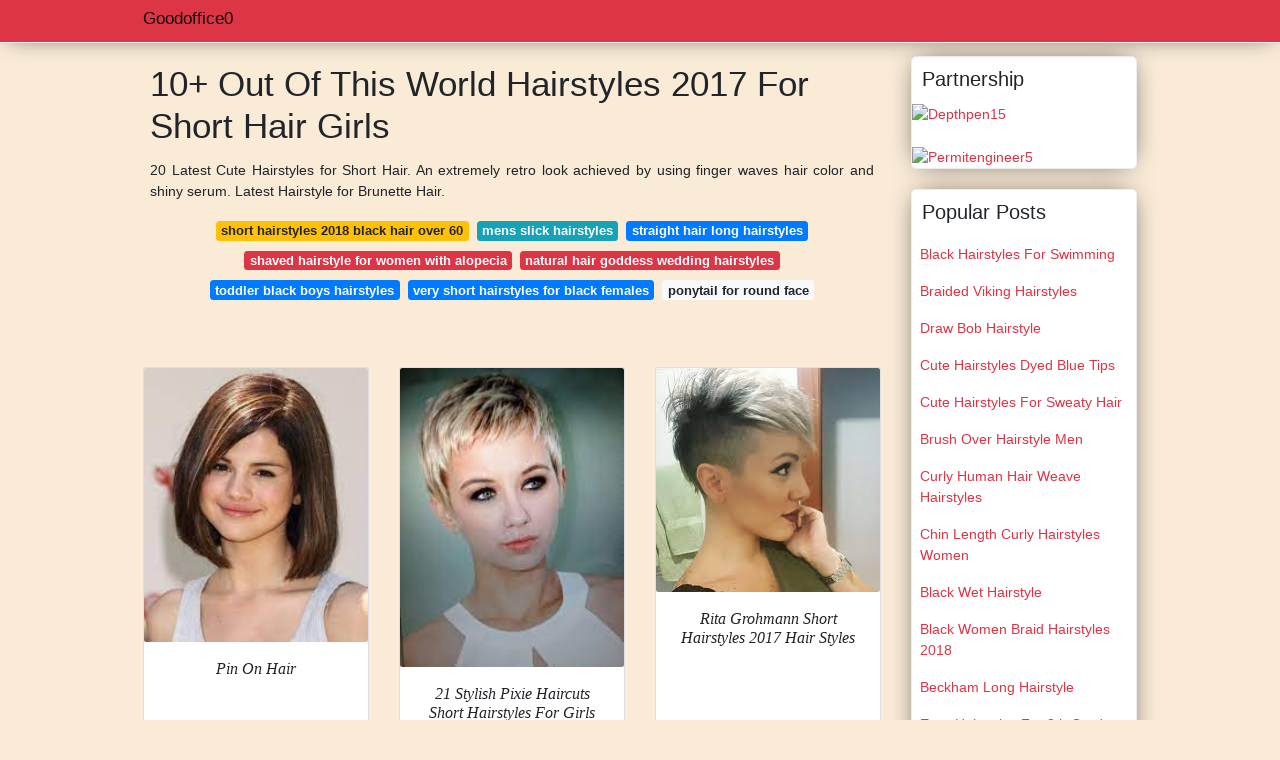

--- FILE ---
content_type: text/html; charset=utf-8
request_url: https://goodoffice0.netlify.app/hairstyles-2017-for-short-hair-girls.html
body_size: 7876
content:
<!DOCTYPE html><html lang="en"><head>

<!--ads/oto.txt-->
<meta name="msvalidate.01" content="FEB67E7983AE296B2D9B6E0952C261E3">
	<!-- Required meta tags -->
	<meta charset="utf-8">
  <title>13+ Great Hairstyles 2017 For Short Hair Girls </title>
  <meta name="description" content="13+ Great Short  For Hair 2017 Hairstyles Girls Rose Gold Colored Ombre Lob Is Styled Into Natural Beach Waves And She Looks.">
  <meta name="keyword" content="13+ Great Hairstyles Short Girls Hair  2017 For In 2017 Short Bobs And Long Bobs Are A Hugely Trending Hairstyle For Girls.">
	<meta name="viewport" content="width=device-width, initial-scale=1, shrink-to-fit=no">
  <meta name="googlebot" content="index, follow, max-snippet:-1, max-image-preview:large, max-video-preview:-1">
  <meta name="bingbot" content="index, follow, max-snippet:-1, max-image-preview:large, max-video-preview:-1">
	<!-- Bootstrap CSS -->
	<style type="text/css">svg:not(:root).svg-inline--fa{overflow:visible}.svg-inline--fa{display:inline-block;font-size:inherit;height:1em;overflow:visible;vertical-align:-.125em}.svg-inline--fa.fa-lg{vertical-align:-.225em}.svg-inline--fa.fa-w-1{width:.0625em}.svg-inline--fa.fa-w-2{width:.125em}.svg-inline--fa.fa-w-3{width:.1875em}.svg-inline--fa.fa-w-4{width:.25em}.svg-inline--fa.fa-w-5{width:.3125em}.svg-inline--fa.fa-w-6{width:.375em}.svg-inline--fa.fa-w-7{width:.4375em}.svg-inline--fa.fa-w-8{width:.5em}.svg-inline--fa.fa-w-9{width:.5625em}.svg-inline--fa.fa-w-10{width:.625em}.svg-inline--fa.fa-w-11{width:.6875em}.svg-inline--fa.fa-w-12{width:.75em}.svg-inline--fa.fa-w-13{width:.8125em}.svg-inline--fa.fa-w-14{width:.875em}.svg-inline--fa.fa-w-15{width:.9375em}.svg-inline--fa.fa-w-16{width:1em}.svg-inline--fa.fa-w-17{width:1.0625em}.svg-inline--fa.fa-w-18{width:1.125em}.svg-inline--fa.fa-w-19{width:1.1875em}.svg-inline--fa.fa-w-20{width:1.25em}.svg-inline--fa.fa-pull-left{margin-right:.3em;width:auto}.svg-inline--fa.fa-pull-right{margin-left:.3em;width:auto}.svg-inline--fa.fa-border{height:1.5em}.svg-inline--fa.fa-li{width:2em}.svg-inline--fa.fa-fw{width:1.25em}.fa-layers svg.svg-inline--fa{bottom:0;left:0;margin:auto;position:absolute;right:0;top:0}.fa-layers{display:inline-block;height:1em;position:relative;text-align:center;vertical-align:-.125em;width:1em}.fa-layers svg.svg-inline--fa{-webkit-transform-origin:center center;transform-origin:center center}.fa-layers-counter,.fa-layers-text{display:inline-block;position:absolute;text-align:center}.fa-layers-text{left:50%;top:50%;-webkit-transform:translate(-50%,-50%);transform:translate(-50%,-50%);-webkit-transform-origin:center center;transform-origin:center center}.fa-layers-counter{background-color:#ff253a;border-radius:1em;-webkit-box-sizing:border-box;box-sizing:border-box;color:#fff;height:1.5em;line-height:1;max-width:5em;min-width:1.5em;overflow:hidden;padding:.25em;right:0;text-overflow:ellipsis;top:0;-webkit-transform:scale(.25);transform:scale(.25);-webkit-transform-origin:top right;transform-origin:top right}.fa-layers-bottom-right{bottom:0;right:0;top:auto;-webkit-transform:scale(.25);transform:scale(.25);-webkit-transform-origin:bottom right;transform-origin:bottom right}.fa-layers-bottom-left{bottom:0;left:0;right:auto;top:auto;-webkit-transform:scale(.25);transform:scale(.25);-webkit-transform-origin:bottom left;transform-origin:bottom left}.fa-layers-top-right{right:0;top:0;-webkit-transform:scale(.25);transform:scale(.25);-webkit-transform-origin:top right;transform-origin:top right}.fa-layers-top-left{left:0;right:auto;top:0;-webkit-transform:scale(.25);transform:scale(.25);-webkit-transform-origin:top left;transform-origin:top left}.fa-lg{font-size:1.3333333333em;line-height:.75em;vertical-align:-.0667em}.fa-xs{font-size:.75em}.fa-sm{font-size:.875em}.fa-1x{font-size:1em}.fa-2x{font-size:2em}.fa-3x{font-size:3em}.fa-4x{font-size:4em}.fa-5x{font-size:5em}.fa-6x{font-size:6em}.fa-7x{font-size:7em}.fa-8x{font-size:8em}.fa-9x{font-size:9em}.fa-10x{font-size:10em}.fa-fw{text-align:center;width:1.25em}.fa-ul{list-style-type:none;margin-left:2.5em;padding-left:0}.fa-ul>li{position:relative}.fa-li{left:-2em;position:absolute;text-align:center;width:2em;line-height:inherit}.fa-border{border:solid .08em #eee;border-radius:.1em;padding:.2em .25em .15em}.fa-pull-left{float:left}.fa-pull-right{float:right}.fa.fa-pull-left,.fab.fa-pull-left,.fal.fa-pull-left,.far.fa-pull-left,.fas.fa-pull-left{margin-right:.3em}.fa.fa-pull-right,.fab.fa-pull-right,.fal.fa-pull-right,.far.fa-pull-right,.fas.fa-pull-right{margin-left:.3em}.fa-spin{-webkit-animation:fa-spin 2s infinite linear;animation:fa-spin 2s infinite linear}.fa-pulse{-webkit-animation:fa-spin 1s infinite steps(8);animation:fa-spin 1s infinite steps(8)}@-webkit-keyframes fa-spin{0%{-webkit-transform:rotate(0);transform:rotate(0)}100%{-webkit-transform:rotate(360deg);transform:rotate(360deg)}}@keyframes fa-spin{0%{-webkit-transform:rotate(0);transform:rotate(0)}100%{-webkit-transform:rotate(360deg);transform:rotate(360deg)}}.fa-rotate-90{-webkit-transform:rotate(90deg);transform:rotate(90deg)}.fa-rotate-180{-webkit-transform:rotate(180deg);transform:rotate(180deg)}.fa-rotate-270{-webkit-transform:rotate(270deg);transform:rotate(270deg)}.fa-flip-horizontal{-webkit-transform:scale(-1,1);transform:scale(-1,1)}.fa-flip-vertical{-webkit-transform:scale(1,-1);transform:scale(1,-1)}.fa-flip-both,.fa-flip-horizontal.fa-flip-vertical{-webkit-transform:scale(-1,-1);transform:scale(-1,-1)}:root .fa-flip-both,:root .fa-flip-horizontal,:root .fa-flip-vertical,:root .fa-rotate-180,:root .fa-rotate-270,:root .fa-rotate-90{-webkit-filter:none;filter:none}.fa-stack{display:inline-block;height:2em;position:relative;width:2.5em}.fa-stack-1x,.fa-stack-2x{bottom:0;left:0;margin:auto;position:absolute;right:0;top:0}.svg-inline--fa.fa-stack-1x{height:1em;width:1.25em}.svg-inline--fa.fa-stack-2x{height:2em;width:2.5em}.fa-inverse{color:#fff}.sr-only{border:0;clip:rect(0,0,0,0);height:1px;margin:-1px;overflow:hidden;padding:0;position:absolute;width:1px}.sr-only-focusable:active,.sr-only-focusable:focus{clip:auto;height:auto;margin:0;overflow:visible;position:static;width:auto}.svg-inline--fa .fa-primary{fill:var(--fa-primary-color,currentColor);opacity:1;opacity:var(--fa-primary-opacity,1)}.svg-inline--fa .fa-secondary{fill:var(--fa-secondary-color,currentColor);opacity:.4;opacity:var(--fa-secondary-opacity,.4)}.svg-inline--fa.fa-swap-opacity .fa-primary{opacity:.4;opacity:var(--fa-secondary-opacity,.4)}.svg-inline--fa.fa-swap-opacity .fa-secondary{opacity:1;opacity:var(--fa-primary-opacity,1)}.svg-inline--fa mask .fa-primary,.svg-inline--fa mask .fa-secondary{fill:#000}.fad.fa-inverse{color:#fff}</style><link rel="stylesheet" href="https://cdnjs.cloudflare.com/ajax/libs/twitter-bootstrap/4.4.1/css/bootstrap.min.css" integrity="sha256-L/W5Wfqfa0sdBNIKN9cG6QA5F2qx4qICmU2VgLruv9Y=" crossorigin="anonymous">
	<link rel="stylesheet" href="https://cdnjs.cloudflare.com/ajax/libs/lightbox2/2.11.1/css/lightbox.min.css" integrity="sha256-tBxlolRHP9uMsEFKVk+hk//ekOlXOixLKvye5W2WR5c=" crossorigin="anonymous">
	<link href="https://fonts.googleapis.com/css?family=Raleway" rel="stylesheet">	
	<style type="text/css">
.meww h1{padding-top:30px;}.posts-gallery,.posts-image,.posts-picture{display:block}.posts-gallery img,.posts-image img{object-fit:cover;object-position:center}body,html{font-family:"Source Sans Pro",sans-serif;font-size:14px;font-weight:400;background:#FAEBD7}img{max-width:100%}.container{max-width:1024px}.navbar{margin-bottom:25px;border-bottom:1px solid #eee;background:#dc3545!important;-webkit-box-shadow:0 0 25px -8px rgba(0,0,0,.75);-moz-box-shadow:0 0 25px -8px rgba(0,0,0,.75);box-shadow:0 0 25px -8px rgba(0,0,0,.75)}.posts-image-content,.widget{-webkit-box-shadow:0 0 25px -8px rgba(0,0,0,.75);-moz-box-shadow:0 0 25px -8px rgba(0,0,0,.75)}.navbar .navbar-brand{margin:0 10px 0 0;font-size:17px;padding:0;line-height:24px}.navbar .navbar-sub{margin:0 20px 0 0;font-size:14px;padding:0;line-height:24px}.row.content,.row.footer,.row.header{widthx:auto;max-widthx:100%}.row.footer{padding:30px 0;background:0 0;border-color:#eee}.content .col-sm-12{padding:0}.content .col-md-9s{margin-right:-25px}.posts-image{width:50%;float:left}.posts-image-content{width:auto;margin:0 15px 35px 0;position:relative;background:#fff;border:1px solid #eee;box-shadow:0 0 25px -8px rgba(0,0,0,.75);-webkit-border-radius:5px;-moz-border-radius:5px;border-radius:5px}.posts-image img{width:100%;height:250px;margin-bottom:5px;-webkit-transition:.6s opacity;transition:.6s opacity;-webkit-border-radius:5px 5px 0 0;-moz-border-radius:5px 5px 0 0;border-radius:5px 5px 0 0}.posts-single,.widget{border:1px solid #eee}.posts-image:hover img{opacity:.8}.posts-image:hovers h2{background:rgba(0,0,0,.7)}.posts-image h2{z-index:2;font-size:20px;padding:5px 10px;text-align:left;-webkit-transition:.6s opacity;transition:.6s background;padding-top:30px}.posts-picture,.posts-picture img{text-align:center}.posts-image h2 a{color:#111}.posts-image-single .posts-image-content,.posts-image-single:nth-child(5n) .posts-image-content{margin:0 15px 15px 0!important}.posts-images{clear:both}.widget{background:#fff;box-shadow:0 0 25px -8px rgba(0,0,0,.75);-webkit-border-radius:5px;-moz-border-radius:5px;border-radius:5px;margin-bottom:20px}.list-group{border:none}.list-group li{padding:0;border:none}.list-group li a{display:block;padding:8px}h3.widget-title{font-size:20px;padding:10px 10px 5px}a{color:#dc3545;text-decoration:none}.footer{margin-top:21px;padding-top:13px;border-top:1px solid #eee}.footer a{margin:0 15px}.navi{margin:13px 0}.navi a{margin:5px 2px;font-size:95%}.posts-single{background:#fff;padding:15px;-webkit-box-shadow:0 0 25px -8px rgba(0,0,0,.75);-moz-box-shadow:0 0 25px -8px rgba(0,0,0,.75);box-shadow:0 0 25px -8px rgba(0,0,0,.75);-webkit-border-radius:5px 5px 0 0;-moz-border-radius:5px 5px 0 0;border-radius:5px 5px 0 0}.posts-singles{border:1px solid #eee;background:#fff;margin-top:-10px;border-top:0;padding:0 15px 15px;-webkit-box-shadow:0 8px 31px -9px rgba(0,0,0,.75);-moz-box-shadow:0 8px 31px -9px rgba(0,0,0,.75);box-shadow:0 8px 31px -9px rgba(0,0,0,.75);-webkit-border-radius:0 0 5px 5px;-moz-border-radius:0 0 5px 5px;border-radius:0 0 5px 5px}.posts-gallery{width:20%;float:left}.posts-gallery-content{border:1px solid #fff;width:auto;max-width:100%}.posts-gallery img{width:100%;height:110px}@media    only screen and (min-width:0px) and (max-width:991px){.container{width:auto;max-width:100%}.navbar{padding:5px 0}.navbar .container{width:100%;margin:0 15px}}@media    only screen and (min-width:0px) and (max-width:767px){.content .col-md-3{padding:15px}}@media    only screen and (min-width:481px) and (max-width:640px){.posts-gallery{width:33.3%}}@media    only screen and (min-width:0px) and (max-width:480px){.posts-image{width:100%}.posts-image .posts-image-content{margin-right:0}.posts-gallery{width:50%}}
	</style>
	<title>10+ Out Of This World Hairstyles 2017 For Short Hair Girls</title>
<script type="application/ld+json">
{
  "@context": "https://schema.org/", 
  "@type": "Article", 
  "author": {
    "@type": "Person",
    "name": "goodoffice0"
  },
  "headline": "Hairstyles 2017 For Short Hair Girls",
  "datePublished": "2021-11-01",
  "image": "https://i.pinimg.com/originals/af/c7/4c/afc74c1ed07eec0e0ce1d11044125bea.jpg",
  "publisher": {
    "@type": "Organization",
    "name": "Goodoffice0",
    "logo": {
      "@type": "ImageObject",
      "url": "https://via.placeholder.com/512.png?text=hairstyles+2017+for+short+hair+girls",
      "width": 512,
      "height": 512
    }
  }
}
</script>
	<!-- Head tag Code --></head>
<body>
	<header class="bg-white fixed-top">			
		<nav class="navbar navbar-light bg-white mb-0">
			<div class="container justify-content-center justify-content-sm-between">	
			  <a href="/" title="Goodoffice0" class="navbar-brand mb-1">Goodoffice0</a>
			  			</div>			  
		</nav>				
	</header>
	<main id="main" class="main">
		<div class="container">  
			<div class="row content">
				<div class="col-md-12 my-2" align="center">
					<div class="d-block p-4">
	<center>
		<!-- TOP BANNER ADS -->
	</center>
</div>				</div>
				<div class="col-md-9">
					<div class="col-sm-12 p-2">
							<h1>10+ Out Of This World Hairstyles 2017 For Short Hair Girls</h1>

	
	<div class="navi text-center">
					<p align="justify">20 Latest Cute Hairstyles for Short Hair. An extremely retro look achieved by using finger waves hair color and shiny serum. Latest Hairstyle for Brunette Hair. <br>				
			</p>
		    <!--ads/responsive.txt-->
								<a class="badge badge-warning" href="/short-hairstyles-2018-black-hair-over-60">short hairstyles 2018 black hair over 60</a>
											<a class="badge badge-info" href="/mens-slick-hairstyles">mens slick hairstyles</a>
											<a class="badge badge-primary" href="/straight-hair-long-hairstyles">straight hair long hairstyles</a>
											<a class="badge badge-danger" href="/shaved-hairstyle-for-women-with-alopecia">shaved hairstyle for women with alopecia</a>
											<a class="badge badge-danger" href="/natural-hair-goddess-wedding-hairstyles">natural hair goddess wedding hairstyles</a>
											<a class="badge badge-primary" href="/toddler-black-boys-hairstyles">toddler black boys hairstyles</a>
											<a class="badge badge-primary" href="/very-short-hairstyles-for-black-females">very short hairstyles for black females</a>
											<a class="badge badge-light" href="/ponytail-for-round-face">ponytail for round face</a>
						</div>
	<div class="d-block p-4">
	<center>
		<!-- IN ARTICLE ADS -->
	</center>
</div>					</div> 
					<div class="col-sm-12">					
						
		
	<div class="row">
				
		<div class="col-md-4 mb-4">
			<div class="card h-100">
				<a href="https://i.pinimg.com/736x/40/1d/22/401d22642f1f64443b91ed935fdc545b--short-female-hairstyles-girls-short-haircuts.jpg" data-lightbox="roadtrip" data-title="Pin On Hair">
											<img class="card-img v-image" src="https://encrypted-tbn0.gstatic.com/images?q=tbn:ANd9GcSrHIFKr147IGvGMzzjJ4Xr_Wjp6-6d-jhe8MFe0-DXiRNMmy1rKFQhDHCVWdYUfBWNYUk" onerror="this.onerror=null;this.src='https://encrypted-tbn0.gstatic.com/images?q=tbn:ANd9GcSrHIFKr147IGvGMzzjJ4Xr_Wjp6-6d-jhe8MFe0-DXiRNMmy1rKFQhDHCVWdYUfBWNYUk';" alt="Pin On Hair">
										
				</a>
				<div class="card-body text-center">      
					          <style>.kepala h1,.kepala h2,.kepala h3,.kepala h4,.kepala h5,.kepala h6,.kepala{font-size:16px;font-family:'Lora',serif;font-weight:400;text-align:center;font-style:italic;}</style>	
					<div class="kepala"><h6>Pin On Hair </h6></div>
				</div>
			</div>
		</div>
			 
		 

				
		<div class="col-md-4 mb-4">
			<div class="card h-100">
				<a href="https://i.pinimg.com/736x/40/17/a0/4017a01db438a688ef7d2e2390982725--blonde-pixie-hairstyles-short-hairstyles-for-girls.jpg" data-lightbox="roadtrip" data-title="21 Stylish Pixie Haircuts Short Hairstyles For Girls And Women Popular Haircuts Very Short Haircuts Very Short Hair Short Hair Styles Pixie">
											<img class="card-img v-image" src="https://encrypted-tbn0.gstatic.com/images?q=tbn:ANd9GcTJsL2Bk_hxS4vOuSuX6TJ0iPGHt3F4YSLe-bYUWnHIv1NLiyosJfEUNdnSZca-xRUG6X0" onerror="this.onerror=null;this.src='https://encrypted-tbn0.gstatic.com/images?q=tbn:ANd9GcTJsL2Bk_hxS4vOuSuX6TJ0iPGHt3F4YSLe-bYUWnHIv1NLiyosJfEUNdnSZca-xRUG6X0';" alt="21 Stylish Pixie Haircuts Short Hairstyles For Girls And Women Popular Haircuts Very Short Haircuts Very Short Hair Short Hair Styles Pixie">
										
				</a>
				<div class="card-body text-center">      
					          <style>.kepala h1,.kepala h2,.kepala h3,.kepala h4,.kepala h5,.kepala h6,.kepala{font-size:16px;font-family:'Lora',serif;font-weight:400;text-align:center;font-style:italic;}</style>	
					<div class="kepala"><h4>21 Stylish Pixie Haircuts Short Hairstyles For Girls And Women Popular Very Hair Styles </h4></div>
				</div>
			</div>
		</div>
			 
		 

				
		<div class="col-md-4 mb-4">
			<div class="card h-100">
				<a href="https://i.pinimg.com/originals/dc/32/2f/dc322f1be6e6f5c5e240bb8f4492fb2e.jpg" data-lightbox="roadtrip" data-title="Rita Grohmann Short Hairstyles 2017 Hair Styles 2017 Short Hair Styles Hair Styles">
											<img class="card-img v-image" src="https://encrypted-tbn0.gstatic.com/images?q=tbn:ANd9GcSXSAecbwuxgU0cDqNMYDduxWPiiaMrUFpL82dP677YiCho4AekZYqRgwSCc9zCCia0Whs" onerror="this.onerror=null;this.src='https://encrypted-tbn0.gstatic.com/images?q=tbn:ANd9GcSXSAecbwuxgU0cDqNMYDduxWPiiaMrUFpL82dP677YiCho4AekZYqRgwSCc9zCCia0Whs';" alt="Rita Grohmann Short Hairstyles 2017 Hair Styles 2017 Short Hair Styles Hair Styles">
										
				</a>
				<div class="card-body text-center">      
					          <style>.kepala h1,.kepala h2,.kepala h3,.kepala h4,.kepala h5,.kepala h6,.kepala{font-size:16px;font-family:'Lora',serif;font-weight:400;text-align:center;font-style:italic;}</style>	
					<div class="kepala"><h3>Rita Grohmann Short Hairstyles 2017 Hair Styles </h3></div>
				</div>
			</div>
		</div>
			 
		 

				
		<div class="col-md-4 mb-4">
			<div class="card h-100">
				<a href="https://i.pinimg.com/originals/1f/2f/60/1f2f608c00ffc4e0e26906f3675a236d.jpg" data-lightbox="roadtrip" data-title="Pin On Children S Teen Haircuts">
											<img class="card-img v-image" src="https://encrypted-tbn0.gstatic.com/images?q=tbn:ANd9GcTkYzHvQHSzVqPGhKXmbwLOt4QuLvpN6FYaMC7H3EOXIoLKbSnOxZrZW9D4BRA8K13p_EI" onerror="this.onerror=null;this.src='https://encrypted-tbn0.gstatic.com/images?q=tbn:ANd9GcTkYzHvQHSzVqPGhKXmbwLOt4QuLvpN6FYaMC7H3EOXIoLKbSnOxZrZW9D4BRA8K13p_EI';" alt="Pin On Children S Teen Haircuts">
										
				</a>
				<div class="card-body text-center">      
					          <style>.kepala h1,.kepala h2,.kepala h3,.kepala h4,.kepala h5,.kepala h6,.kepala{font-size:16px;font-family:'Lora',serif;font-weight:400;text-align:center;font-style:italic;}</style>	
					<div class="kepala"><h4>Pin On Children S Teen Haircuts </h4></div>
				</div>
			</div>
		</div>
			 
		 

				
		<div class="col-md-4 mb-4">
			<div class="card h-100">
				<a href="https://i.pinimg.com/originals/af/c7/4c/afc74c1ed07eec0e0ce1d11044125bea.jpg" data-lightbox="roadtrip" data-title="Pin On Pixie Cuts I Love">
											<img class="card-img v-image" src="https://encrypted-tbn0.gstatic.com/images?q=tbn:ANd9GcSXpdmTMFAuX-D8LTPc0OrhQTRA4o4G86G-Xqz2frupWPXh6PxyYvi2BJ5PGrTmeRTmJP0" onerror="this.onerror=null;this.src='https://encrypted-tbn0.gstatic.com/images?q=tbn:ANd9GcSXpdmTMFAuX-D8LTPc0OrhQTRA4o4G86G-Xqz2frupWPXh6PxyYvi2BJ5PGrTmeRTmJP0';" alt="Pin On Pixie Cuts I Love">
										
				</a>
				<div class="card-body text-center">      
					          <style>.kepala h1,.kepala h2,.kepala h3,.kepala h4,.kepala h5,.kepala h6,.kepala{font-size:16px;font-family:'Lora',serif;font-weight:400;text-align:center;font-style:italic;}</style>	
					<div class="kepala"><h2>Pin On Pixie Cuts I Love </h2></div>
				</div>
			</div>
		</div>
			 
		 

				
		<div class="col-md-4 mb-4">
			<div class="card h-100">
				<a href="https://i.pinimg.com/474x/9f/66/64/9f6664a82762519f10a1dbd7d52af919.jpg" data-lightbox="roadtrip" data-title="Pin On Harper Short Hair">
											<img class="card-img v-image" src="https://encrypted-tbn0.gstatic.com/images?q=tbn:ANd9GcSzTEUL8Zyu53DFMUqI_u_s756jjZBBAg50rsQG1JpZidbnMu4ntJexsPLKjxI9rgJMK1M" onerror="this.onerror=null;this.src='https://encrypted-tbn0.gstatic.com/images?q=tbn:ANd9GcSzTEUL8Zyu53DFMUqI_u_s756jjZBBAg50rsQG1JpZidbnMu4ntJexsPLKjxI9rgJMK1M';" alt="Pin On Harper Short Hair">
										
				</a>
				<div class="card-body text-center">      
					          <style>.kepala h1,.kepala h2,.kepala h3,.kepala h4,.kepala h5,.kepala h6,.kepala{font-size:16px;font-family:'Lora',serif;font-weight:400;text-align:center;font-style:italic;}</style>	
					<div class="kepala"><h6>Pin On Harper Short Hair </h6></div>
				</div>
			</div>
		</div>
			 
					<div class="col-12 mb-4">
				<div class="card">
										<img class="card-img-top v-cover" src="https://encrypted-tbn0.gstatic.com/images?q=tbn:ANd9GcSzTEUL8Zyu53DFMUqI_u_s756jjZBBAg50rsQG1JpZidbnMu4ntJexsPLKjxI9rgJMK1M" onerror="this.onerror=null;this.src='https://encrypted-tbn0.gstatic.com/images?q=tbn:ANd9GcSzTEUL8Zyu53DFMUqI_u_s756jjZBBAg50rsQG1JpZidbnMu4ntJexsPLKjxI9rgJMK1M';" alt="Pin On Harper Short Hair">
										<div class="card-body">
						<h3 class="h5"><b>Side long bangs and pretty blonde short hairdo.</b></h3>
													<p class="p-2" align="justify">
																	<strong>Hairstyles 2017 for short hair girls</strong>. 
																									However long hairstyles are also trending many girls are embracing their long locks - but be careful because such a hairstyle requires lots of hair care to look amazing.
																	Begin to dutch braid the side of the head with more hair to the back of the head here you can either pin the braid in place and leave the rest of your hair down or you can continue to follow the steps.
																	Small little black girls usually want to be cool and athletic - just like their daddies and their idols from the world of sport or music.
															</p>
													<p class="p-2" align="justify">
																									This is totally great idea for young and tumblr style lover ladies.
																	If you love pixie cuts but you think thats too short for try you can use tis pixie-bob cut for yourself.
																	Jan 27 2015 - This summer its all about taking the ordinary out of a short haircut.
															</p>
													<p class="p-2" align="justify">
																									Trendy and popular braids twists messy buns and.
																	Many different variations are recorded.
																	Related Related It should appear as no abruptness that Lee has such ability over the documentary brand as the majority of the directors fabulous films act as actual abstracts in one way or another.
															</p>
													<p class="p-2" align="justify">
																									In young girls braids are very popular as a childrens hairdresser.
																	Light balayage technique and blow drying is so perfect that this style is true.
																	Part hair to one side.
															</p>
													<p class="p-2" align="justify">
																									Short Hairstyles for Girls 2017.
																	Prom Hairstyles for Short Hair.
																	Youll be an eye-catching girl because of you cool and unique short hair.
															</p>
													<p class="p-2" align="justify">
																									20 Fascinating Images of Short Curly Hairstyles.
																	The boys dresses 2017 show that the funky look is particularly good for boys.
																	1 Seaform and Green.
															</p>
						            <!--ads/responsive.txt-->
					</div> 
				</div>
			</div>
		 

				
		<div class="col-md-4 mb-4">
			<div class="card h-100">
				<a href="https://i.pinimg.com/originals/37/bc/d4/37bcd491897c56837ff41ab6d2d3ee0c.jpg" data-lightbox="roadtrip" data-title="25 Latest Short Hair Pictures Short Hairstyles 2015 2016 Most Popular Short Hairstyles For 2016 Pricheski Strizhki Na Korotkie Volosy Korotkie Strizhki">
											<img class="card-img v-image" src="https://encrypted-tbn0.gstatic.com/images?q=tbn:ANd9GcQrNHyE6o9OgEFvrfhdC1BlDxYFvKZn4-es4St9WQ5hFN_OQ6U_XYxue3asvB6n9D4qj1I" onerror="this.onerror=null;this.src='https://encrypted-tbn0.gstatic.com/images?q=tbn:ANd9GcQrNHyE6o9OgEFvrfhdC1BlDxYFvKZn4-es4St9WQ5hFN_OQ6U_XYxue3asvB6n9D4qj1I';" alt="25 Latest Short Hair Pictures Short Hairstyles 2015 2016 Most Popular Short Hairstyles For 2016 Pricheski Strizhki Na Korotkie Volosy Korotkie Strizhki">
										
				</a>
				<div class="card-body text-center">      
					          <style>.kepala h1,.kepala h2,.kepala h3,.kepala h4,.kepala h5,.kepala h6,.kepala{font-size:16px;font-family:'Lora',serif;font-weight:400;text-align:center;font-style:italic;}</style>	
					<div class="kepala"><h1>25 Latest Short Hair Pictures Hairstyles 2015 2016 Most Popular For Pricheski Strizhki Na Korotkie Volosy </h1></div>
				</div>
			</div>
		</div>
			 
		 

				
		<div class="col-md-4 mb-4">
			<div class="card h-100">
				<a href="https://i.pinimg.com/originals/a4/2c/d4/a42cd4478725b331804091fd6f8da9d2.jpg" data-lightbox="roadtrip" data-title="Pin On My Hairstyling Makeup And Fun">
											<img class="card-img v-image" src="https://encrypted-tbn0.gstatic.com/images?q=tbn:ANd9GcTbXi6NHPB4h84Z6Ph5g_Rweo2ZswoDuBGa9qIXzh-t19xPOZHYcKtb1s6w2QG1tpDLvu0" onerror="this.onerror=null;this.src='https://encrypted-tbn0.gstatic.com/images?q=tbn:ANd9GcTbXi6NHPB4h84Z6Ph5g_Rweo2ZswoDuBGa9qIXzh-t19xPOZHYcKtb1s6w2QG1tpDLvu0';" alt="Pin On My Hairstyling Makeup And Fun">
										
				</a>
				<div class="card-body text-center">      
					          <style>.kepala h1,.kepala h2,.kepala h3,.kepala h4,.kepala h5,.kepala h6,.kepala{font-size:16px;font-family:'Lora',serif;font-weight:400;text-align:center;font-style:italic;}</style>	
					<div class="kepala"><h4>Pin On My Hairstyling Makeup And Fun </h4></div>
				</div>
			</div>
		</div>
			 
		 

				
		<div class="col-md-4 mb-4">
			<div class="card h-100">
				<a href="https://i.pinimg.com/564x/ef/d3/25/efd325420bbdbce843fec021b1df3268.jpg" data-lightbox="roadtrip" data-title="Pin On Pixie Women Hairstyles">
											<img class="card-img v-image" src="https://encrypted-tbn0.gstatic.com/images?q=tbn:ANd9GcRqut-oph8bb39GDsuUpx7pgjIIDAvUaFRhRCm9f3VaW8Q8PjKSkWgGZ-0K4WHOlInI7gE" onerror="this.onerror=null;this.src='https://encrypted-tbn0.gstatic.com/images?q=tbn:ANd9GcRqut-oph8bb39GDsuUpx7pgjIIDAvUaFRhRCm9f3VaW8Q8PjKSkWgGZ-0K4WHOlInI7gE';" alt="Pin On Pixie Women Hairstyles">
										
				</a>
				<div class="card-body text-center">      
					          <style>.kepala h1,.kepala h2,.kepala h3,.kepala h4,.kepala h5,.kepala h6,.kepala{font-size:16px;font-family:'Lora',serif;font-weight:400;text-align:center;font-style:italic;}</style>	
					<div class="kepala"><h5>Pin On Pixie Women Hairstyles </h5></div>
				</div>
			</div>
		</div>
			 
		 

				
		<div class="col-md-4 mb-4">
			<div class="card h-100">
				<a href="https://i.pinimg.com/564x/da/80/cc/da80cce7c2342df1fb753f5c3b8d3484--girl-short-hair-girl-hair.jpg" data-lightbox="roadtrip" data-title="45 Funky Hairstyles For Teenage Girls To Try This Season Girls Short Haircuts Teenage Girl Hairstyles Cute Hairstyles For Short Hair">
											<img class="card-img v-image" src="https://encrypted-tbn0.gstatic.com/images?q=tbn:ANd9GcSJlHUHIxBkffIW6p8qaFCXxejk19YBy8x5kch1GKj6t3O5GPONdnNFDWsAZfSPkgG_nUs" onerror="this.onerror=null;this.src='https://encrypted-tbn0.gstatic.com/images?q=tbn:ANd9GcSJlHUHIxBkffIW6p8qaFCXxejk19YBy8x5kch1GKj6t3O5GPONdnNFDWsAZfSPkgG_nUs';" alt="45 Funky Hairstyles For Teenage Girls To Try This Season Girls Short Haircuts Teenage Girl Hairstyles Cute Hairstyles For Short Hair">
										
				</a>
				<div class="card-body text-center">      
					          <style>.kepala h1,.kepala h2,.kepala h3,.kepala h4,.kepala h5,.kepala h6,.kepala{font-size:16px;font-family:'Lora',serif;font-weight:400;text-align:center;font-style:italic;}</style>	
					<div class="kepala"><h2>45 Funky Hairstyles For Teenage Girls To Try This Season Short Haircuts Girl Cute Hair </h2></div>
				</div>
			</div>
		</div>
			 
		 

				
		<div class="col-md-4 mb-4">
			<div class="card h-100">
				<a href="https://i.pinimg.com/736x/9b/f0/3e/9bf03e261682203f8ad90ec9f31829ca.jpg" data-lightbox="roadtrip" data-title="Twist Hairstyles Natural Hair Products Shampoo Real Hair Hairstyles For Black Hair 20190125 Short Hair Styles Short Black Hairstyles Natural Hair Styles">
											<img class="card-img v-image" src="https://encrypted-tbn0.gstatic.com/images?q=tbn:ANd9GcRWaUAB1RaX__OzI7g9gv6b-TIKuID8LbKfNifTWY-3hBkcoRGrJab_lCJn0R872LylFV4" onerror="this.onerror=null;this.src='https://encrypted-tbn0.gstatic.com/images?q=tbn:ANd9GcRWaUAB1RaX__OzI7g9gv6b-TIKuID8LbKfNifTWY-3hBkcoRGrJab_lCJn0R872LylFV4';" alt="Twist Hairstyles Natural Hair Products Shampoo Real Hair Hairstyles For Black Hair 20190125 Short Hair Styles Short Black Hairstyles Natural Hair Styles">
										
				</a>
				<div class="card-body text-center">      
					          <style>.kepala h1,.kepala h2,.kepala h3,.kepala h4,.kepala h5,.kepala h6,.kepala{font-size:16px;font-family:'Lora',serif;font-weight:400;text-align:center;font-style:italic;}</style>	
					<div class="kepala"><h5>Twist Hairstyles Natural Hair Products Shampoo Real For Black 20190125 Short Styles </h5></div>
				</div>
			</div>
		</div>
			 
		 

				
		<div class="col-md-4 mb-4">
			<div class="card h-100">
				<a href="https://i.pinimg.com/564x/8f/67/27/8f6727c7b40c876c5fc7c2f0a7f51692.jpg" data-lightbox="roadtrip" data-title="40 Short Hairstyles For Women Knitting Crochet Architecture Beauty Fashion Food Gifts Health Humor Ou Hair Styles Short Hair Styles Hair Styles 2017">
											<img class="card-img v-image" src="https://encrypted-tbn0.gstatic.com/images?q=tbn:ANd9GcQ_MnZd46xqKeP91RtC5Zgjn3fRQS888dUsDN1VgRgKWHkSoRFZW3EsXEI89Tapi-yJ8Tk" onerror="this.onerror=null;this.src='https://encrypted-tbn0.gstatic.com/images?q=tbn:ANd9GcQ_MnZd46xqKeP91RtC5Zgjn3fRQS888dUsDN1VgRgKWHkSoRFZW3EsXEI89Tapi-yJ8Tk';" alt="40 Short Hairstyles For Women Knitting Crochet Architecture Beauty Fashion Food Gifts Health Humor Ou Hair Styles Short Hair Styles Hair Styles 2017">
										
				</a>
				<div class="card-body text-center">      
					          <style>.kepala h1,.kepala h2,.kepala h3,.kepala h4,.kepala h5,.kepala h6,.kepala{font-size:16px;font-family:'Lora',serif;font-weight:400;text-align:center;font-style:italic;}</style>	
					<div class="kepala"><h6>40 Short Hairstyles For Women Knitting Crochet Architecture Beauty Fashion Food Gifts Health Humor Ou Hair Styles 2017 </h6></div>
				</div>
			</div>
		</div>
			 
		 

				
		<div class="col-md-4 mb-4">
			<div class="card h-100">
				<a href="https://i.pinimg.com/600x315/2d/3a/64/2d3a6467168383da9c7e4cbcc9d4be31.jpg" data-lightbox="roadtrip" data-title="Pin On Favorite Hairstyle">
											<img class="card-img v-image" src="https://encrypted-tbn0.gstatic.com/images?q=tbn:ANd9GcQKUIF8FXT31VuLzYwiipwzH0A-V0cSU1dmzlzXatudUJ3M-DsqOK7QWwhYW2_w4JGa4K8" onerror="this.onerror=null;this.src='https://encrypted-tbn0.gstatic.com/images?q=tbn:ANd9GcQKUIF8FXT31VuLzYwiipwzH0A-V0cSU1dmzlzXatudUJ3M-DsqOK7QWwhYW2_w4JGa4K8';" alt="Pin On Favorite Hairstyle">
										
				</a>
				<div class="card-body text-center">      
					          <style>.kepala h1,.kepala h2,.kepala h3,.kepala h4,.kepala h5,.kepala h6,.kepala{font-size:16px;font-family:'Lora',serif;font-weight:400;text-align:center;font-style:italic;}</style>	
					<div class="kepala"><h3>Pin On Favorite Hairstyle </h3></div>
				</div>
			</div>
		</div>
			 
		 

				
		<div class="col-md-4 mb-4">
			<div class="card h-100">
				<a href="https://i.pinimg.com/originals/48/b8/82/48b8826fc59bc9dfed89657c832e90bc.jpg" data-lightbox="roadtrip" data-title="Pin On Hairstyles Ideas">
											<img class="card-img v-image" src="https://encrypted-tbn0.gstatic.com/images?q=tbn:ANd9GcTrwny831BnJLaNeEZBdVINg5AZMjeV7sDIeIfFhX9DAeKqnkMhoN9cnEZlAZ8eqt35uDI" onerror="this.onerror=null;this.src='https://encrypted-tbn0.gstatic.com/images?q=tbn:ANd9GcTrwny831BnJLaNeEZBdVINg5AZMjeV7sDIeIfFhX9DAeKqnkMhoN9cnEZlAZ8eqt35uDI';" alt="Pin On Hairstyles Ideas">
										
				</a>
				<div class="card-body text-center">      
					          <style>.kepala h1,.kepala h2,.kepala h3,.kepala h4,.kepala h5,.kepala h6,.kepala{font-size:16px;font-family:'Lora',serif;font-weight:400;text-align:center;font-style:italic;}</style>	
					<div class="kepala"><h4>Pin On Hairstyles Ideas </h4></div>
				</div>
			</div>
		</div>
			 
		 

				
		<div class="col-md-4 mb-4">
			<div class="card h-100">
				<a href="https://i.pinimg.com/originals/2d/9c/52/2d9c52db7b2589370ae23ca892632366.jpg" data-lightbox="roadtrip" data-title="Pin On Short Hairstyles">
											<img class="card-img v-image" src="https://encrypted-tbn0.gstatic.com/images?q=tbn:ANd9GcTH1ectE1c1_XvosP0FdFNOzfElV0D0-F4610rfhXKY4vg9P5-W3sirD-fRc-D_tF9dDI4" onerror="this.onerror=null;this.src='https://encrypted-tbn0.gstatic.com/images?q=tbn:ANd9GcTH1ectE1c1_XvosP0FdFNOzfElV0D0-F4610rfhXKY4vg9P5-W3sirD-fRc-D_tF9dDI4';" alt="Pin On Short Hairstyles">
										
				</a>
				<div class="card-body text-center">      
					          <style>.kepala h1,.kepala h2,.kepala h3,.kepala h4,.kepala h5,.kepala h6,.kepala{font-size:16px;font-family:'Lora',serif;font-weight:400;text-align:center;font-style:italic;}</style>	
					<div class="kepala"><h1>Pin On Short Hairstyles </h1></div>
				</div>
			</div>
		</div>
			 
		 

		</div>
							</div>
				</div> 
				<div class="col-md-3">
        <div class="col-sm-12 widget">
        <h3 class="widget-title">Partnership</h3>
					<div><a href="https://depthpen15.netlify.app" title="Depthpen15">
         <img alt="Depthpen15" src="https://i.ibb.co/QCrRcZs/4.gif">
  </a></div><br>
  <div><a href="https://permitengineer5.gitlab.io" title="Permitengineer5">
         <img alt="Permitengineer5" src="https://i.ibb.co/xqtdMWR/1.gif">
  </a></div>
					</div>
					<div class="col-sm-12 widget">
						<h3 class="widget-title">Popular Posts</h3>
						<ul class="list-group">
													<li class="list-group-item"><a href="/black-hairstyles-for-swimming">Black Hairstyles For Swimming</a></li>
													<li class="list-group-item"><a href="/braided-viking-hairstyles">Braided Viking Hairstyles</a></li>
													<li class="list-group-item"><a href="/draw-bob-hairstyle">Draw Bob Hairstyle</a></li>
													<li class="list-group-item"><a href="/cute-hairstyles-dyed-blue-tips">Cute Hairstyles Dyed Blue Tips</a></li>
													<li class="list-group-item"><a href="/cute-hairstyles-for-sweaty-hair">Cute Hairstyles For Sweaty Hair</a></li>
													<li class="list-group-item"><a href="/brush-over-hairstyle-men">Brush Over Hairstyle Men</a></li>
													<li class="list-group-item"><a href="/curly-human-hair-weave-hairstyles">Curly Human Hair Weave Hairstyles</a></li>
													<li class="list-group-item"><a href="/chin-length-curly-hairstyles-women">Chin Length Curly Hairstyles Women</a></li>
													<li class="list-group-item"><a href="/black-wet-hairstyle">Black Wet Hairstyle</a></li>
													<li class="list-group-item"><a href="/black-women-braid-hairstyles-2018">Black Women Braid Hairstyles 2018</a></li>
													<li class="list-group-item"><a href="/beckham-long-hairstyle">Beckham Long Hairstyle</a></li>
													<li class="list-group-item"><a href="/easy-hairstyles-for-8th-grade-graduation">Easy Hairstyles For 8th Grade Graduation</a></li>
													<li class="list-group-item"><a href="/black-hairstyles-with-braids-to-the-side">Black Hairstyles With Braids To The Side</a></li>
													<li class="list-group-item"><a href="/best-hairstyles-for-long-curly-hair-men">Best Hairstyles For Long Curly Hair Men</a></li>
													<li class="list-group-item"><a href="/easy-hairstyles-routine-fine-wavy-hair">Easy Hairstyles Routine Fine Wavy Hair</a></li>
													<li class="list-group-item"><a href="/classic-romantic-wedding-hairstyles">Classic Romantic Wedding Hairstyles</a></li>
													<li class="list-group-item"><a href="/50s-black-hairstyles">50s Black Hairstyles</a></li>
													<li class="list-group-item"><a href="/black-pink-hairstyles-kpop">Black Pink Hairstyles Kpop</a></li>
													<li class="list-group-item"><a href="/curly-hairstyles-try-out">Curly Hairstyles Try Out</a></li>
													<li class="list-group-item"><a href="/20th-century-hairstyles-for-women">20th Century Hairstyles For Women</a></li>
						 
						</ul>
					</div>
					<div class="col-sm-12 widget">
					<br><!--ads/responsive.txt-->
						<div class="d-block p-4">
	<center>
		<!-- SIDEBAR ADS -->
	</center>
</div>					</div>
				</div> 
				<div class="col-md-12 my-2" align="center">
					<div class="d-block p-4">
	<center>
		<!-- BOTTOM BANNER ADS -->
	</center>
</div>				</div>
			</div>
			<div class="row footer">
				<div class="col-md-12 text-center">
					
				</div>
			</div>
		</div>		
	</main>
	
		
	
	
	<!-- Footer CSS JS -->	
	
	
		
	
	  

<noscript><div class="statcounter"><a title="Web Analytics"
href="https://statcounter.com/" target="_blank"><img
class="statcounter"
src="https://c.statcounter.com/12412211/0/733b9cfc/1/"
alt="Web Analytics"></a></div></noscript>

<div id="lightboxOverlay" tabindex="-1" class="lightboxOverlay" style="display: none;"></div><div id="lightbox" tabindex="-1" class="lightbox" style="display: none;"><div class="lb-outerContainer"><div class="lb-container"><img class="lb-image" src="[data-uri]" alt=""><div class="lb-nav"><a class="lb-prev" aria-label="Previous image" href=""></a><a class="lb-next" aria-label="Next image" href=""></a></div><div class="lb-loader"><a class="lb-cancel"></a></div></div></div><div class="lb-dataContainer"><div class="lb-data"><div class="lb-details"><span class="lb-caption"></span><span class="lb-number"></span></div><div class="lb-closeContainer"><a class="lb-close"></a></div></div></div></div></body></html>